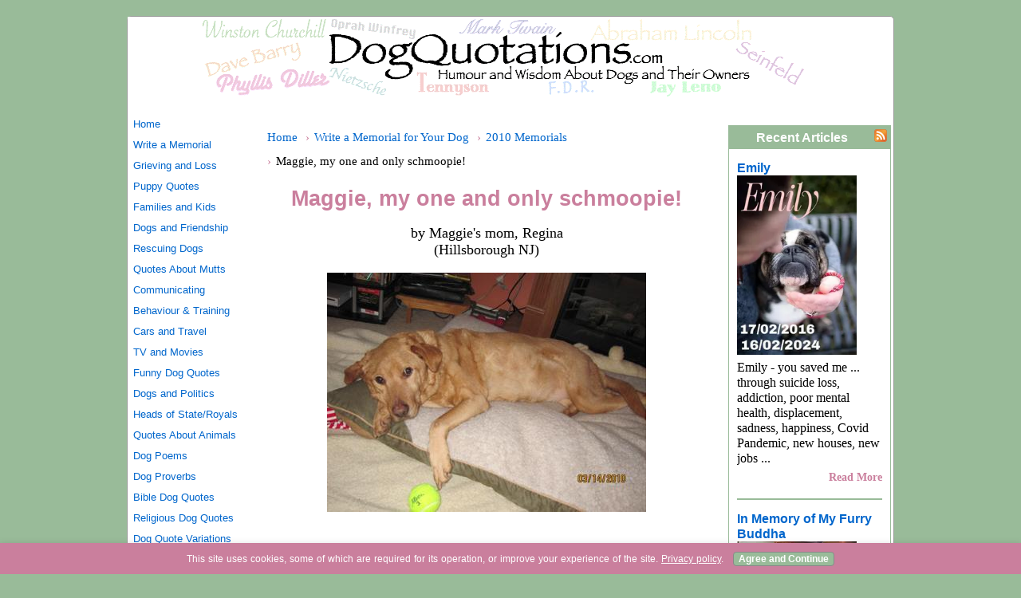

--- FILE ---
content_type: text/html; charset=UTF-8
request_url: https://www.dogquotations.com/maggie-my-one-and-only-schmoopie.html
body_size: 11895
content:
<!DOCTYPE HTML>
<html lang="en" xmlns:og="http://opengraphprotocol.org/schema/" xmlns:fb="http://www.facebook.com/2008/fbml">
<head><meta http-equiv="content-type" content="text/html; charset=UTF-8"><title>Maggie, my one and only schmoopie!</title><meta name="description" content="Maggie was a healer and helped a lot of people in various ways, moreso then other humans could. While my grandmother was housebound, Maggie would spend"><link href="/sd/support-files/A.style.css.pagespeed.cf.HY3HM5-LTl.css" rel="stylesheet" type="text/css"><meta id="viewport" name="viewport" content="width=device-width, initial-scale=1">
<!-- start: tool_blocks.sbi_html_head -->
<!-- Global site tag (gtag.js) - Google Analytics -->
<script async src="https://www.googletagmanager.com/gtag/js?id=G-VPYY5K73T4"></script>
<script>window.dataLayer=window.dataLayer||[];function gtag(){dataLayer.push(arguments);}gtag('js',new Date());gtag('config','G-VPYY5K73T4');</script>
<link rel="alternate" type="application/rss+xml" title="RSS" href="https://www.dogquotations.com/dog-quotations.xml">
<meta property="fb:app_id" content="184484178273557"/>
<!-- SD -->
<script>var https_page=0</script>
<script src="https://www.dogquotations.com/sd/support-files/gdprcookie.js.pagespeed.jm.8mWl8VSdy5.js" async defer></script><!-- end: tool_blocks.sbi_html_head -->
<script type="application/ld+json" id="ld-breadcrumb-5CCE5ED4-9B1E-11F0-AD7E-331032C6423D">
        {
          "@context": "https://schema.org",
          "@type": "BreadcrumbList",
          "itemListElement": [{
                "@type": "ListItem",
                "position":1,
                "name": "Home",
                "item": "https://www.dogquotations.com/"
            },{
                "@type": "ListItem",
                "position":2,
                "name": "Write a Memorial for Your Dog",
                "item": "https://www.dogquotations.com/write-a-memorial.html"
            },{
                "@type": "ListItem",
                "position":3,
                "name": "2010 Memorials",
                "item": "https://www.dogquotations.com/dog-memorials-2010.html"
            },{
                "@type": "ListItem",
                "position":4,
                "name": "Maggie, my one and only schmoopie!"
            }]
        }
    </script>
<link rel="shortcut icon" type="image/vnd.microsoft.icon" href="https://www.dogquotations.com/favicon.ico">
<link rel="canonical" href="https://www.dogquotations.com/maggie-my-one-and-only-schmoopie.html"/>
<meta property="og:site_name" content="Dog Quotations"/>
<meta property="og:title" content="Maggie, my one and only schmoopie!"/>
<meta property="og:description" content="Maggie was a healer and helped a lot of people in various ways, moreso then other humans could. While my grandmother was housebound, Maggie would spend"/>
<meta property="og:type" content="article"/>
<meta property="og:url" content="https://www.dogquotations.com/maggie-my-one-and-only-schmoopie.html"/>
<meta property="og:image" content="https://www.dogquotations.com/images/maggie-my-one-and-only-schmoopie-21324209.jpg"/>
<meta property="og:image" content="https://www.dogquotations.com/dog-quotations-fb.png"/>
<meta property="fb:app_id" content="184484178273557"/>
<style>.fb-button{margin-bottom:10px}</style><script>function MM_swapImgRestore(){var i,x,a=document.MM_sr;for(i=0;a&&i<a.length&&(x=a[i])&&x.oSrc;i++)x.src=x.oSrc;}function MM_preloadImages(){var d=document;if(d.images){if(!d.MM_p)d.MM_p=new Array();var i,j=d.MM_p.length,a=MM_preloadImages.arguments;for(i=0;i<a.length;i++)if(a[i].indexOf("#")!=0){d.MM_p[j]=new Image;d.MM_p[j++].src=a[i];}}}function MM_swapImage(){var i,j=0,x,a=MM_swapImage.arguments;document.MM_sr=new Array;for(i=0;i<(a.length-2);i+=3)if((x=MM_findObj(a[i]))!=null){document.MM_sr[j++]=x;if(!x.oSrc)x.oSrc=x.src;x.src=a[i+2];}}function MM_openBrWindow(theURL,winName,features){window.open(theURL,winName,features);}function MM_findObj(n,d){var p,i,x;if(!d)d=document;if((p=n.indexOf("?"))>0&&parent.frames.length){d=parent.frames[n.substring(p+1)].document;n=n.substring(0,p);}if(!(x=d[n])&&d.all)x=d.all[n];for(i=0;!x&&i<d.forms.length;i++)x=d.forms[i][n];for(i=0;!x&&d.layers&&i<d.layers.length;i++)x=MM_findObj(n,d.layers[i].document);if(!x&&d.getElementById)x=d.getElementById(n);return x;}</script>
<script>function MM_displayStatusMsg(msgStr){status=msgStr;document.MM_returnValue=true;}</script>
<!-- start: shared_blocks.117812873#end-of-head -->
<meta http-equiv="content-language" content="en">
<meta http-equiv="Content-Security-Policy" content="upgrade-insecure-requests">
<!-- Replaced by GA Connected Service -->
<!-- Clarity tracking code for https://www.dogquotations.com/ --><script>(function(c,l,a,r,i,t,y){c[a]=c[a]||function(){(c[a].q=c[a].q||[]).push(arguments)};t=l.createElement(r);t.async=1;t.src="https://www.clarity.ms/tag/"+i;y=l.getElementsByTagName(r)[0];y.parentNode.insertBefore(t,y);})(window,document,"clarity","script","56f2oyro0l");</script>
<!-- end: shared_blocks.117812873#end-of-head -->
<script>var FIX=FIX||{};FIX.designMode="legacy";</script><script>var MOBILE=MOBILE||{};MOBILE.enabled=true;</script><script>var MOBILE=MOBILE||{};MOBILE.viewMode="full";MOBILE.deviceType="other";MOBILE.userAgent="";if(typeof mobileSandBox!=='undefined'){MOBILE.enabled=true;}MOBILE.hasCookie=function(key,value){var regexp=new RegExp(key+'='+value);return regexp.test(document.cookie);};MOBILE.overwriteViewport=function(){var viewport=document.querySelector("#viewport");if(viewport){viewport.content='';}};MOBILE.checkIfMobile=function(){if(!MOBILE.enabled){MOBILE.enabled=/mobileTrial=1/.test(document.cookie);}MOBILE.userAgent=navigator.userAgent;var androidMobile=(/Android/i.test(MOBILE.userAgent)&&(/Mobile/i.test(MOBILE.userAgent)));if(androidMobile){if((screen.width>1000)&&(screen.height>550)){androidMobile=false;}}if(MOBILE.enabled&&((/iPhone|iPod|BlackBerry/i.test(MOBILE.userAgent)&&(!/iPad/i.test(MOBILE.userAgent)))||androidMobile)){MOBILE.deviceType="mobile";document.documentElement.className+=" m";if(MOBILE.hasCookie("fullView",'true')){document.documentElement.className+=" fullView";MOBILE.viewMode="full";MOBILE.overwriteViewport();}else{document.documentElement.className+=" mobile";MOBILE.viewMode="mobile";}if(MOBILE.userAgent.match(/Android 2/i)){document.documentElement.className+=" android2";}}else{MOBILE.overwriteViewport();}};MOBILE.viewportWidth=function(){var viewportWidth;if(typeof window.innerWidth!="undefined"){viewportWidth=window.innerWidth;}else if(typeof document.documentElement!="undefined"&&typeof document.documentElement.offsetWidth!="undefined"&&document.documentElement.offsetWidth!=0){viewportWidth=document.documentElement.offsetWidth;}else{viewportWidth=document.getElementsByTagName('body')[0].offsetWidth;}return viewportWidth;};MOBILE.destroyAd=function(slot){var ins=document.getElementsByTagName("ins");for(var i=0,insLen=ins.length;i<insLen;i++){var elem=ins[i];if(elem.getAttribute("data-ad-slot")==slot){var parent=elem.parentNode;parent.removeChild(elem);break;}}if(!elem){throw new Error("INS tag with data-ad-slot value "+slot+" is absent in the code");}};MOBILE.updateValues=function(client,slot,width,height){var ins=document.getElementsByTagName("ins");for(var i=0,insLen=ins.length;i<insLen;i++){var elem=ins[i];if(/adsbygoogle/.test(elem.className)){break;}}if(!elem){throw new Error("INS tag with class name 'adsbygoogle' is absent in the code");}elem.style.width=width+'px';elem.style.height=height+'px';elem.setAttribute('data-ad-client',client);elem.setAttribute('data-ad-slot',slot);};MOBILE.checkIfMobile();if(typeof mobileSandBox!=='undefined'){MOBILE.enabled=true;}MOBILE.hasCookie=function(key,value){var regexp=new RegExp(key+'='+value);return regexp.test(document.cookie);};MOBILE.overwriteViewport=function(){var viewport=document.querySelector("#viewport");if(viewport){viewport.content='';}};MOBILE.checkIfMobile=function(){if(!MOBILE.enabled){MOBILE.enabled=/mobileTrial=1/.test(document.cookie);}MOBILE.userAgent=navigator.userAgent;var androidMobile=(/Android/i.test(MOBILE.userAgent)&&(/Mobile/i.test(MOBILE.userAgent)));if(androidMobile){if((screen.width>1000)&&(screen.height>550)){androidMobile=false;}}if(MOBILE.enabled&&((/iPhone|iPod|BlackBerry/i.test(MOBILE.userAgent)&&(!/iPad/i.test(MOBILE.userAgent)))||androidMobile)){MOBILE.deviceType="mobile";document.documentElement.className+=" m";if(MOBILE.hasCookie("fullView",'true')){document.documentElement.className+=" fullView";MOBILE.viewMode="full";MOBILE.overwriteViewport();}else{document.documentElement.className+=" mobile";MOBILE.viewMode="mobile";}if(MOBILE.userAgent.match(/Android 2/i)){document.documentElement.className+=" android2";}}else{MOBILE.overwriteViewport();}};MOBILE.viewportWidth=function(){var viewportWidth;if(typeof window.innerWidth!="undefined"){viewportWidth=window.innerWidth;}else if(typeof document.documentElement!="undefined"&&typeof document.documentElement.offsetWidth!="undefined"&&document.documentElement.offsetWidth!=0){viewportWidth=document.documentElement.offsetWidth;}else{viewportWidth=document.getElementsByTagName('body')[0].offsetWidth;}return viewportWidth;};MOBILE.destroyAd=function(slot){var ins=document.getElementsByTagName("ins");for(var i=0,insLen=ins.length;i<insLen;i++){var elem=ins[i];if(elem.getAttribute("data-ad-slot")==slot){var parent=elem.parentNode;parent.removeChild(elem);break;}}if(!elem){throw new Error("INS tag with data-ad-slot value "+slot+" is absent in the code");}};MOBILE.updateValues=function(client,slot,width,height){var ins=document.getElementsByTagName("ins");for(var i=0,insLen=ins.length;i<insLen;i++){var elem=ins[i];if(/adsbygoogle/.test(elem.className)){break;}}if(!elem){throw new Error("INS tag with class name 'adsbygoogle' is absent in the code");}elem.style.width=width+'px';elem.style.height=height+'px';elem.setAttribute('data-ad-client',client);elem.setAttribute('data-ad-slot',slot);};MOBILE.checkIfMobile();</script></head>
<body>
<div id="PageWrapper">
<div id="Header">
<div class="Liner">
<!-- start: shared_blocks.117812869#top-of-header -->
<!-- end: shared_blocks.117812869#top-of-header -->
<!-- start: shared_blocks.117812860#bottom-of-header -->
<!-- end: shared_blocks.117812860#bottom-of-header -->
</div><!-- end Liner -->
</div><!-- end Header -->
<div id="ContentWrapper">
<div id="ContentColumn">
<div class="Liner">
<!-- start: shared_blocks.117812857#above-h1 -->
<div class="BreadcrumbBlock">
<!-- Breadcrumbs: #5CCE5ED4-9B1E-11F0-AD7E-331032C6423D --><!--  -->
<ol class="BreadcrumbTiers" id="breadcrumb-5CCE5ED4-9B1E-11F0-AD7E-331032C6423D">
<li class="BreadcrumbItem" id="breadcrumb-5CCE5ED4-9B1E-11F0-AD7E-331032C6423D.3914283"><a href="https://www.dogquotations.com/"><span>Home</span></a></li>
<li class="BreadcrumbItem" id="breadcrumb-5CCE5ED4-9B1E-11F0-AD7E-331032C6423D.3838181"><a href="https://www.dogquotations.com/write-a-memorial.html"><span>Write a Memorial for Your Dog</span></a></li>
<li class="BreadcrumbItem" id="breadcrumb-5CCE5ED4-9B1E-11F0-AD7E-331032C6423D.3838317"><a href="https://www.dogquotations.com/dog-memorials-2010.html"><span>2010 Memorials</span></a></li>
<li class="BreadcrumbItem" id="breadcrumb-5CCE5ED4-9B1E-11F0-AD7E-331032C6423D."><span>Maggie, my one and only schmoopie!</span></li></ol>
</div>
<!-- end: shared_blocks.117812857#above-h1 -->
<!--  -->
<style>.errFld{padding:3px}.errFldOn{padding:0;border:3px solid red}.errMsg{font-weight:bold;color:red;visibility:hidden}.errMsgOn{visibility:visible}#edit textarea{border:1px solid #000}.editTitle{font-size:22px;font-weight:bold;text-align:center}#preview .editTitle{margin-top:0}.editName,.editCountry{text-align:center}.editName,.editCountry,.editBody{}.editBody{text-align:left}#preview{margin-left:auto;margin-right:auto}.GadSense{float:left;vertical-align:top;padding:0 8px 8px 0;margin:0 8px 0 0}.gLinkUnitTop{width:466px;margin:12px auto}.gLinkUnitBot{width:120px;float:right;margin:4px 0 24px 36px}</style>
<div id="submission_22842939" style="border:0px solid black;padding:5px;">
<h1 style="text-align:center;">Maggie, my one and only schmoopie!</h1>
<p style="text-align:center;">
by Maggie's mom, Regina
<br>(Hillsborough NJ)
</p>
<script>function showPreview(id){var parts=id.split('_');var sub=parts[0];var divs=document.getElementsByTagName('div');var imagePreviews=[];for(var i=0,ilen=divs.length;i<ilen;i++){var div=divs[i];if(/(^|\s+)imagePreview(\s+|$)/.test(div.className)){imagePreviews.push(div);}}for(var i=0,ilen=imagePreviews.length;i<ilen;i++){var imagePreview=imagePreviews[i];var subgroup=new RegExp('preview_'+sub+'_');if(imagePreview.id.match(subgroup)&&imagePreview.id!='preview_'+id){imagePreview.style.display='none';}}for(var i=0,ilen=imagePreviews.length;i<ilen;i++){var imagePreview=imagePreviews[i];if(imagePreview.id=='preview_'+id){imagePreview.style.display='';}}}function stopPropagation(e){if(e.stopPropagation){e.stopPropagation();}else{e.cancelBubble=true;}}</script>
<div class="imagePreview" id="preview_22842939_1" style="">
<p style="text-align:center;">
<img class="ss-lazy" src="data:image/svg+xml,%3Csvg xmlns='http://www.w3.org/2000/svg' viewBox='0 0 400 300'%3E%3C/svg%3E" data-src="//www.dogquotations.com/images/maggie-my-one-and-only-schmoopie-21324209.jpg" alt="" title="" width="400" height="300">
</p>
<p style="font-weight:bold;text-align:center;"></p>
</div>
<!-- Thumbnails section -->
<style>table#thumbs{margin:0 auto}table#thumbs td{text-align:center;vertical-align:bottom}</style>
<div style="text-align:center">
<table id="thumbs">
<tr>
</tr>
</table>
</div>
<!-- End of thumbnails section -->
<p>
Maggie was a healer and helped a lot of people in various ways, moreso then other humans could. While my grandmother was housebound, Maggie would spend many days by her side, bringing her companionship and also a sense of independence, since she was able to care for Maggie in a way that she couldn't do for herself. When my mother was going through a tough time, Maggie was always there for her and greeted her with a warm welcome, letting her know she was always a part of our household.<br><br>Maggie was a chronic spooner and hopped alongside many of my friends while they slept and kept them warm. She became my motivational coach and helped me train for a marathon, running with me every day for months on end. She helped others work through their grief when they too lost someone close to their hearts or simply felt alone in the world. <br><br>Over the past year I worked an excessive number of hours at work, which depleted me of energy and countless hours of my personal life. Despite my late hours Maggie was always at home, waiting patiently for me to arrive to go on our late hour walks followed by a little belly rubbing and ball playing.<br><br>I only wish that I didn't allow myself to be consumed by my career and made more time to take my pup out, doing the things she loved like swimming, hiking, or going around visiting family and friends. She was a true people dog and had the best personality in the world. Many hearts have sobbed and broken in her illness and final passing. <br><br>I'll forever miss my little munchkin, schmoops, Magpie....
</p>
</div>
<table id="comments" style="width:100%; max-width:450px;" border="0" cellpadding="4" cellspacing="0">
<tr>
<td>
<h3 style="text-align:center;">
Comments for Maggie, my one and only schmoopie!<br>
<!-- Maggie, my one and only schmoopie! -->
</h3>
<p style="text-align:center">
<a href="https://www.dogquotations.com/maggie-my-one-and-only-schmoopie-comment-form.html">Click here to add a comment</a>
</p>
</td>
</tr>
<tr>
<td style="text-align:center;">
<div id="22885369">
<div id="comment_22885369">
<table style="width:100%; padding:4px;">
<tr>
<td valign="top" style="width:25%;text-align:left;" class="date">
</td>
<td valign="top" style="text-align:left;">
<strong>Maggie</strong>
<br>
<!-- Anonymous -->
<span class="author" style="text-align:left;"><strong>by: Anonymous </strong></span>
<br>
<br><span class="subBodyText">
I met you a few times. You were so friendly especially when you got your ice cream (lol). You were such a sweetheart!!!!!<br><br>Love, <br>Danielle xoxo</span>
</td>
</tr>
</table>
<hr>
</div>
</div>
</td>
</tr>
<tr>
<td style="text-align:center;">
<div id="22859997">
<div id="comment_22859997">
<table style="width:100%; padding:4px;">
<tr>
<td valign="top" style="width:25%;text-align:left;" class="date">
</td>
<td valign="top" style="text-align:left;">
<strong>What they give us</strong>
<br>
<!-- Kirsten -->
<span class="author" style="text-align:left;"><strong>by: Kirsten </strong></span>
<br>
<br><span class="subBodyText">
They just give so much and want nothing in return. The loss is always hard but I will always have animals in my life for what they add to it. You loved Maggie with all of your heart and cared for her so well. She loved you and was glad for all the time she had with you.</span>
</td>
</tr>
</table>
<hr>
</div>
</div>
</td>
</tr>
<tr>
<td style="text-align:center;">
<div id="22857960">
<div id="comment_22857960">
<table style="width:100%; padding:4px;">
<tr>
<td valign="top" style="width:25%;text-align:left;" class="date">
</td>
<td valign="top" style="text-align:left;">
<strong>Maggie was such a beautiful dog!</strong>
<br>
<!-- Julia -->
<span class="author" style="text-align:left;"><strong>by: Julia </strong></span>
<br>
<br><span class="subBodyText">
Thank you so much for your loving memorial of Maggie- it brings warmth to my heart to know that so many other loving animals had good homes and people who loved them and took good care of them! They definitely teach us to enjoy our lives- it's amazing how wise their simple wisdom is! I hope my Lucky can meet Maggie in heaven and they can play!</span>
</td>
</tr>
</table>
<hr>
</div>
</div>
</td>
</tr>
<tr>
<td>
<p style="text-align:center;">
<a href="https://www.dogquotations.com/maggie-my-one-and-only-schmoopie-comment-form.html">Click here to add a comment</a>
</p>
<p>
<a href="https://www.dogquotations.com/dog-memorials-2010.html">Return to Your Dog's Memorial 2010</a></p>
</td>
</tr>
</table>
<!-- Maggie's mom, Regina -->
<!-- Your Dog's Memorial 2010 -->
<!-- start: shared_blocks.117812871#above-socialize-it -->
<div style="clear:both;text-align:center">
<!-- start: tool_blocks.social_sharing -->
<div class="SocialShare SocialShareMini"><a href="#" rel="noopener noreferrer" onclick="window.open('https://twitter.com/intent/tweet?text=Reading%20about%20this:%20'+encodeURIComponent(document.title)+'%20-%20' + encodeURIComponent(document.location.href), 'sharer','toolbar=0,status=0,width=700,height=500,resizable=yes,scrollbars=yes');return false;" target="_blank" class="socialIcon twitter"><svg width="20" height="20" aria-hidden="true" focusable="false" data-prefix="fab" data-icon="twitter-square" role="img" viewBox="0 0 1200 1227" fill="none" xmlns="http://www.w3.org/2000/svg"><path d="M714.163 519.284L1160.89 0H1055.03L667.137 450.887L357.328 0H0L468.492 681.821L0 1226.37H105.866L515.491 750.218L842.672 1226.37H1200L714.137 519.284H714.163ZM569.165 687.828L521.697 619.934L144.011 79.6944H306.615L611.412 515.685L658.88 583.579L1055.08 1150.3H892.476L569.165 687.854V687.828Z" fill="currentColor"></path></svg><span>X</span></a><a href="#" rel="noopener noreferrer" onclick="window.open('https://www.facebook.com/sharer.php?u='+ encodeURIComponent(document.location.href) +'&t=' + encodeURIComponent(document.title), 'sharer','toolbar=0,status=0,width=700,height=500,resizable=yes,scrollbars=yes');return false;" target="_blank" class="socialIcon facebook"><svg width="20" height="20" aria-hidden="true" focusable="false" data-prefix="fab" data-icon="facebook-square" role="img" xmlns="http://www.w3.org/2000/svg" viewBox="0 0 448 512"><path fill="currentColor" d="M400 32H48A48 48 0 0 0 0 80v352a48 48 0 0 0 48 48h137.25V327.69h-63V256h63v-54.64c0-62.15 37-96.48 93.67-96.48 27.14 0 55.52 4.84 55.52 4.84v61h-31.27c-30.81 0-40.42 19.12-40.42 38.73V256h68.78l-11 71.69h-57.78V480H400a48 48 0 0 0 48-48V80a48 48 0 0 0-48-48z" class=""></path></svg><span>Facebook</span></a></div>
<!-- end: tool_blocks.social_sharing -->
</div>
<!-- end: shared_blocks.117812871#above-socialize-it -->
<!-- start: shared_blocks.117812859#socialize-it --><!-- end: shared_blocks.117812859#socialize-it -->
<!-- start: shared_blocks.117812868#below-socialize-it -->
<!-- end: shared_blocks.117812868#below-socialize-it -->
</div><!-- end Liner -->
</div><!-- end ContentColumn -->
</div><!-- end ContentWrapper -->
<div id="NavColumn">
<div class="Liner">
<!-- start: shared_blocks.117812878#top-of-nav-column -->
<!-- end: shared_blocks.117812878#top-of-nav-column -->
<!-- start: shared_blocks.117812874#navigation -->
<!-- start: tool_blocks.navbar --><div class="Navigation"><ul><li class=""><a href="/">Home</a></li><li class=""><a href="/write-a-memorial.html">Write a Memorial</a></li><li class=""><a href="/grieving-and-loss.html">Grieving and Loss</a></li><li class=""><a href="/puppy-quotes.html">Puppy Quotes</a></li><li class=""><a href="/families-kids-and-dogs.html">Families and Kids</a></li><li class=""><a href="/dogs-and-friendship-by-author.html">Dogs and Friendship</a></li><li class=""><a href="/rescuing-dogs.html">Rescuing Dogs</a></li><li class=""><a href="/quotes-about-mutts.html">Quotes About Mutts</a></li><li class=""><a href="/communicating-with-dogs.html">Communicating</a></li><li class=""><a href="/behaviour-and-training.html">Behaviour & Training</a></li><li class=""><a href="/cars-and-travel.html">Cars and Travel</a></li><li class=""><a href="/tv-and-movies.html">TV and Movies</a></li><li class=""><a href="/funny-dog-quotes-by-author.html">Funny Dog Quotes</a></li><li class=""><a href="/dogs-and-politics.html">Dogs and Politics</a></li><li class=""><a href="/heads-of-state-and-royalty.html">Heads of State/Royals</a></li><li class=""><a href="/quotes-about-animals.html">Quotes About Animals</a></li><li class=""><a href="/dog-poems.html">Dog Poems</a></li><li class=""><a href="/dog-proverbs.html">Dog Proverbs</a></li><li class=""><a href="/bible-dog-quotes.html">Bible Dog Quotes</a></li><li class=""><a href="/religious-dog-quotes.html">Religious Dog Quotes</a></li><li class=""><a href="/dog-quote-variations.html">Dog Quote Variations</a></li><li class=""><a href="/dog-quotes-by-author.html">Dog Quotes, A to Z</a></li><li class=""><a href="/dog-quotations-blog.html">Relish's Updates</a></li><li class=""><a href="/dog-quotations-search.html">Quote Search</a></li><li class=""><a href="/comments.html">Comments/Contact</a></li><li class=""><a href="/privacy-policy.html">Privacy Policy</a></li></ul></div>
<!-- end: tool_blocks.navbar -->
<!-- end: shared_blocks.117812874#navigation -->
<!-- start: shared_blocks.117812879#bottom-of-nav-column -->
<!-- end: shared_blocks.117812879#bottom-of-nav-column -->
</div><!-- end Liner -->
</div><!-- end NavColumn -->
<div id="ExtraColumn">
<div class="Liner">
<!-- start: shared_blocks.117812862#top-extra-default -->
<!-- start: tool_blocks.whatsnew.[base64] -->
<div class="WhatsNew" style="width: 100%">
<h2><a href="https://www.dogquotations.com/dog-quotations-blog.html">Recent Articles</a></h2><div class="WhatsNew-subscribe">
<img loading="lazy" class="WhatsNew-icon" src="[data-uri]" alt="RSS"/>
<ul>
<li>
<a href="https://www.dogquotations.com/dog-quotations.xml">
<img loading="lazy" src="[data-uri]" alt="XML RSS"/>
</a>
</li> <li>
<a href="https://feedly.com/i/subscription/feed/https://www.dogquotations.com/dog-quotations.xml" target="new" rel="nofollow">
<img loading="lazy" src="[data-uri]" alt="follow us in feedly"/>
</a>
</li> </ul>
</div><ol>
<li>
<h3><a href="https://www.dogquotations.com/emily.html">Emily </a></h3><div class="blogItThumbnail"><a href="https://www.dogquotations.com/emily.html"><img class="blogItThumbnail ss-lazy" src="data:image/svg+xml,%3Csvg xmlns='http://www.w3.org/2000/svg' viewBox='0 0 150 225.563909774436'%3E%3C/svg%3E" data-src="/image-thumbnails/emily-21973130.jpg/default.webp" alt="Emily " style="width:150px;height:225.563909774436px" width="150" height="225.563909774436"></a></div><div class="WhatsNew-content">Emily - you saved me ... through suicide loss, addiction, poor mental health, displacement, sadness, happiness, Covid Pandemic, new houses, new jobs ...</div><p class="WhatsNew-more"><a href="/emily.html">Read More</a></p></li>
<li>
<h3><a href="https://www.dogquotations.com/in-memory-of-my-furry-buddha.html">In Memory of My Furry Buddha</a></h3><div class="blogItThumbnail"><a href="https://www.dogquotations.com/in-memory-of-my-furry-buddha.html"><img class="blogItThumbnail ss-lazy" src="data:image/svg+xml,%3Csvg xmlns='http://www.w3.org/2000/svg' viewBox='0 0 150 117'%3E%3C/svg%3E" data-src="/image-thumbnails/in-memory-of-my-furry-buddha-21971528.jpg/default.webp" alt="Whiskey" style="width:150px;height:117px" width="150" height="117"></a></div><div class="WhatsNew-content">To my beloved Whiskey, it’s been 14 hours since you left this deep hole in our hearts. I know I won’t feel better ever but writing this memorial will let</div><p class="WhatsNew-more"><a href="/in-memory-of-my-furry-buddha.html">Read More</a></p></li>
<li>
<h3><a href="https://www.dogquotations.com/lambeaus-journey.html">Lambeau's Journey</a></h3><div class="blogItThumbnail"><a href="https://www.dogquotations.com/lambeaus-journey.html"><img class="blogItThumbnail ss-lazy" src="data:image/svg+xml,%3Csvg xmlns='http://www.w3.org/2000/svg' viewBox='0 0 150 171.919770773639'%3E%3C/svg%3E" data-src="/image-thumbnails/lambeaus-journey-21969223.jpg/default.webp" alt="" style="width:150px;height:171.919770773639px" width="150" height="171.919770773639"></a></div><div class="WhatsNew-content">It is with a sad heart that we had to say goodbye to our little traveling companion, Lambeau. Last year may have been an omen in that he required two</div><p class="WhatsNew-more"><a href="/lambeaus-journey.html">Read More</a></p></li></ol></div><!-- end: tool_blocks.whatsnew.[base64] -->
<!-- end: shared_blocks.117812862#top-extra-default -->
<!-- start: shared_blocks.117812876#extra-default-nav -->
<!-- end: shared_blocks.117812876#extra-default-nav -->
<!-- start: shared_blocks.117812865#bottom-extra-default -->
<!-- end: shared_blocks.117812865#bottom-extra-default -->
</div><!-- end Liner-->
</div><!-- end ExtraColumn -->
<div id="Footer">
<div class="Liner">
<!-- start: shared_blocks.117812861#above-bottom-nav -->
<!-- end: shared_blocks.117812861#above-bottom-nav -->
<!-- start: shared_blocks.117812864#bottom-navigation -->
<!-- end: shared_blocks.117812864#bottom-navigation -->
<!-- start: shared_blocks.117812858#below-bottom-nav -->
<!-- end: shared_blocks.117812858#below-bottom-nav -->
<!-- start: shared_blocks.117812863#footer -->
<p style="text-align:center;"><span style="font-style:italic;">Original</span> content copyright © 2006&ndash;<script>document.write((new Date()).getFullYear());</script> DogQuotations.com<br>All other content is in the public domain or is copyright by the credited author.</p>
<br>
<script id="spout-tag-70e7742c-26ed-4665-8f53-69cf39a8cc81">(function(){var r=encodeURIComponent(top.document.referrer.substring(0,250)),p=encodeURIComponent(top.document.location.href.substring(0,250)),t=Date.now(),u='70e7742c-26ed-4665-8f53-69cf39a8cc81',e=document.createElement('script'),s=sessionStorage.getItem('spoutable-'+u);if(!s){var m=Math.random.bind(Math);s=JSON.stringify({sessionId:[t,m(),m(),m(),m(),m(),m(),m(),m(),m(),m(),m(),m()]});sessionStorage.setItem('spoutable-'+u,s);}e.async=true;e.src='//s.spoutable.com/s?u='+u+'&s='+encodeURIComponent(s)+'&t='+t+'&r='+r+'&p='+p;document.head.appendChild(e);})();</script>
<!-- end: shared_blocks.117812863#footer -->
</div><!-- end Liner -->
</div><!-- end Footer -->
</div><!-- end PageWrapper --><script src="/sd/support-files/mobile.js.pagespeed.jm.be5RhGEm5B.js"></script>
<script>MOBILE.contentColumnWidth='503px';MOBILE.toTopBtnText='Back to Top';MOBILE.mobileBtnText='Mobile Version';MOBILE.navBtnText='Navigation';MOBILE.fullBtnText='Computer Version';</script>
<script src="/sd/support-files/fix.js.pagespeed.jm.3phKUrh9Pj.js"></script>
<script>FIX.doEndOfBody();MOBILE.doEndOfBody();</script>
<!-- start: tool_blocks.sbi_html_body_end -->
<script>var SS_PARAMS={pinterest_enabled:false,googleplus1_on_page:false,socializeit_onpage:false};</script><style>.g-recaptcha{display:inline-block}.recaptcha_wrapper{text-align:center}</style>
<script>if(typeof recaptcha_callbackings!=="undefined"){SS_PARAMS.recaptcha_callbackings=recaptcha_callbackings||[]};</script><script>(function(d,id){if(d.getElementById(id)){return;}var s=d.createElement('script');s.async=true;s.defer=true;s.src="/ssjs/ldr.js";s.id=id;d.getElementsByTagName('head')[0].appendChild(s);})(document,'_ss_ldr_script');</script><!-- end: tool_blocks.sbi_html_body_end -->
<!-- Generated at 10:09:37 26-Sep-2025 with custom-10-0-3col v157 -->
<script async src="/ssjs/lazyload.min.js.pagespeed.jm.GZJ6y5Iztl.js"></script>
</body>
</html>
